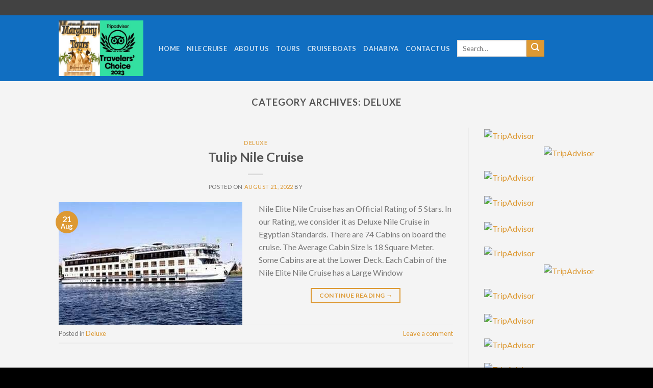

--- FILE ---
content_type: application/x-javascript;charset=UTF-8
request_url: https://www.jscache.com/wejs?wtype=certificateOfExcellence&uniq=953&locationId=7107417&lang=en_US&year=2020&display_version=2
body_size: 192
content:
(function(t,r,i,p){i=t.createElement(r);i.src="https://www.tripadvisor.com/WidgetEmbed-certificateOfExcellence?year=2020&locationId=7107417&display_version=2&uniq=953&lang=en_US";i.async=true;p=t.getElementsByTagName(r)[0];p.parentNode.insertBefore(i,p)})(document,"script");


--- FILE ---
content_type: application/x-javascript;charset=UTF-8
request_url: https://www.tripadvisor.com/wejs?wtype=excellent&uniq=278&locationId=12010613&lang=en_US&display_version=2
body_size: 181
content:
(function(t,r,i,p){i=t.createElement(r);i.src="https://www.tripadvisor.com/WidgetEmbed-excellent?lang=en_US&locationId=12010613&display_version=2&uniq=278";i.async=true;p=t.getElementsByTagName(r)[0];p.parentNode.insertBefore(i,p)})(document,"script");
